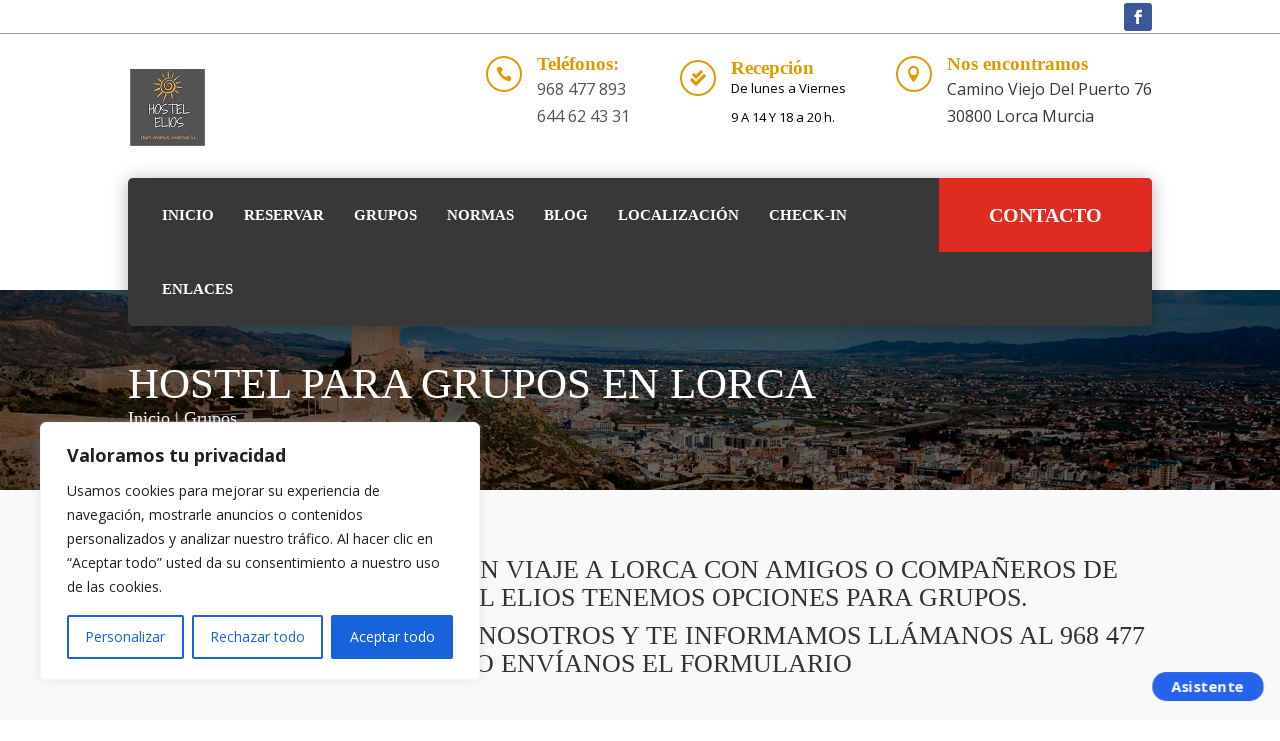

--- FILE ---
content_type: text/css
request_url: https://hostelelios.es/wp-content/plugins/afrodita/assets/css/chat-widget2.css?ver=2.3
body_size: 7091
content:

:root {
  --primary-color: #8b83f6;
  --secondary-color: #35259c;
  --hover-color: #9f3810;
  --background-color: #fff;
  --user-message-bg: #dcf8c6;
  --assistant-message-bg: #f1f0f0;
  --font-color: #000000;
  --link-color: #8a350d;
  --sidebar-bg: #f9f9f9;
  --button-border-radius: 48px;
  --button-shadow: 0 0px 0px rgba(0,0,0,0.0);
}

/* Overlay */
#afroditabot-chat-overlay {
  position: fixed;
  top: 0; left: 0;
  width: 100%; height: 100%;
  background: rgba(0,0,0,0.5);
  display: none;
  z-index: 9990;
}

/* Widget principal */
#afroditabot-chat-widget {
  position: fixed;
  bottom: 15px;
  right: 20px;
  width: 350px;
  height: 520px;
  background-color: var(--background-color);
  box-shadow: 0 8px 16px rgba(0,0,0,0.2);
  border-radius: 8px;
  display: none;
  flex-direction: column;
  z-index: 1000001;
  overflow: hidden;
  transition: width 0.3s, height 0.3s, top 0.3s, bottom 0.3s, left 0.3s, right 0.3s;
}
#afroditabot-chat-widget.fullscreen {
  top: 10%; left: 10%;
  bottom: auto; right: auto;
  width: 80vw; height: 80vh;
  border-radius: 8px;
}

/* Header */
#afroditabot-widget-header {
  background-color: var(--primary-color);
  color: #fff;
  display: flex;
  align-items: center;
  justify-content: space-between; /* h2 a la izquierda, controles a la derecha */
  padding: 8px 12px;
}

#afroditabot-widget-header h2 {
  font-weight: bold;
  color: #fff;
  font-size: 1rem;
  margin: 0;
  padding: 0;
  line-height: 1;
}

#widget-controls {
  display: flex;
  gap: 8px;
}


/* Content y chat */
#afroditabot-widget-content {
  display: flex; flex-direction: column; flex: 1; height: 100%;
  overflow: hidden;
}
#afroditabot-chat-container {
  flex: 1; min-height: 0;
  overflow-y: auto; 
  padding: 16px;
  display: flex; flex-direction: column; gap: 8px;
  background-color: #fff;
}

/* Input */


#afroditabot-input-row {
  display: flex;
  align-items: center;
  gap: 4px;
  padding: 4px 4px;
  background: #ececec;
  border-bottom-left-radius: 18px;
  border-bottom-right-radius: 18px;
}


#afroditabot-chat-user-input {
  flex: 1;
  padding: 0 8px;
  font-size: 1rem;
  height: 36px !important;
  border: 1px solid #ccc;
  border-radius: 8px;
  outline: none;
  background-color: #ffff;
  color: #000;
  
}

#afroditabot-chat-user-input:hover {
  flex: 1;

  font-size: 1rem;
  height: 36px !important;
  border: 1px solid #ccc;
  border-radius: 4px;
  outline: none;
  background-color: #ffff;
  color: #000;
  

}

#afroditabot-send-btn {
  display: flex; /* importante para centrar el texto */
  align-items: center;
  justify-content: center;
  padding: 0 16px; /* más espacio horizontal */
  margin-left: 4px; /* separación con el input */
  font-size: 1rem;
  line-height: 1;
  background: var(--primary-color);
  color: #fff;
  border: none;
  border-radius: 4px;
  cursor: pointer;
  transition: background 0.3s;
  height: 36px;
  min-width: 64px; /* para evitar que sea muy pequeño */
}

#afroditabot-send-btn:hover {
  background: var(--secondary-color);
}


/* Loading */
#afroditabot-loading {
  position: absolute; inset: 0;
  background: linear-gradient(45deg, rgba(0, 0, 0, 0.8), rgba(0, 0, 0, 0.6));
  display: none; justify-content: center; align-items: center;
  z-index: 9999; pointer-events: none;
}
.afroditabot-loading-container {
  display: flex; flex-direction: column; align-items: center;
}
.spinner {
  width: 40px; height: 40px;
  border: 8px solid rgba(255,255,255,0.3);
  border-top: 8px solid #fff;
  border-radius: 50%;
  animation: spin 1s ease-in-out infinite;
  margin-bottom: 20px;
}
@keyframes spin {
  0% { transform: rotate(0deg);}
  100% { transform: rotate(360deg);}
}
#afroditabot-loading-text {
  color: #fff; font-size: 1rem;
  text-shadow: 0 2px 4px rgba(0,0,0,0.6);
  opacity: 0; transition: opacity 0.4s;
}

/* Mensajes */

.message a[href] {
  color: var(--primary-color);
  text-decoration: underline;
}

.message {
  padding: 12px;
  border-radius: 12px;
  max-width: 80%;
  line-height: 1.4;
  font-size: 1.06rem;
  font-family: Arial, sans-serif;
  text-align: left;
  white-space: pre-wrap;
  word-wrap: break-word;
  color: #000;
}
.message.user {
  background-color: var(--user-message-bg);
  align-self: flex-end;
  border-bottom-right-radius: 0;
}
.message.assistant {
  background-color: var(--assistant-message-bg);
  align-self: flex-start;
  border-bottom-left-radius: 0;
}

/* Botón flotante */
#afroditabot-chat-button {
  position: fixed; bottom: 20px; right: 20px;
  z-index: 1000000 !important;
  display: flex; align-items: center; justify-content: center;
  padding: 8px 12px;
  background-color: var(--primary-color);
  color: #fff; font-size: 1rem;
  border-radius: var(--button-border-radius);
  cursor: pointer; box-shadow: var(--button-shadow);
  border: none; outline: none; font-weight: bold;
  animation: pulse 1.5s infinite;
  transition: background 0.2s, transform 0.2s, box-shadow 0.2s;
}
@keyframes pulse {
  0% { transform: scale(1);}
  50% { transform: scale(1.07);}
  100% { transform: scale(1);}
}
#afroditabot-chat-button:hover {
  background-color: var(--hover-color, var(--secondary-color));
  transform: scale(1.05);
}
#afroditabot-chat-button:disabled { opacity: 0.5; cursor: not-allowed; }
#afroditabot-chat-button .icon { margin-right: 8px; font-size: 1.2em; }

#afroditabot-chat-button.sm { font-size: 0.85rem; padding: 4px 18px; }
#afroditabot-chat-button.md { font-size: 1rem;  padding: 8px 28px; }
#afroditabot-chat-button.lg { font-size: 1.2rem; padding: 12px 28px; }

/* Variantes de botón */
#afroditabot-chat-button.solid { background-color: var(--primary-color); color: #fff; border: none; }
#afroditabot-chat-button.outline { background-color: #fff; color: var(--primary-color); border: 1px solid var(--primary-color);}
#afroditabot-chat-button.ghost { background-color: rgba(255,255,255,0.5); color: var(--primary-color); border: none; }
#afroditabot-chat-button.shadow { box-shadow: 0 2px 8px rgba(0,0,0,0.462);}
#afroditabot-chat-button.noshadow { box-shadow: none; }

/* Responsive */
@media (max-width: 600px) {
  #afroditabot-chat-widget {
    width: 90vw;
    height: 80vh;
    left: 5vw !important;
    right: auto;
    bottom: 10px !important;
  }
  #afroditabot-chat-button {
    bottom: 10px;
    right: 10px;
  }
}


.afroditabot-widget-btn {
  background: transparent;
  border: none;
  color: #fff;
  cursor: pointer;
  font-size: 1.4rem;
  padding: 2px 10px;
  border-radius: 5px;
  transition: background 0.16s, color 0.16s, box-shadow 0.16s;
  line-height: 1;
  display: flex;
  align-items: center;
  justify-content: center;
  
}
.afroditabot-widget-btn:hover {
  background: rgba(0,0,0,0.16);
  color: #ffe4b3;
  background: transparent;

}
#afroditabot-close-btn {
  font-size: 1.1rem;
  color: #fff;
  background: transparent;
  height: 25px; 

}
#afroditabot-close-btn:hover {
  color: #ffb3b3;
  background: transparent;

}
#afroditabot-expand-btn {
  font-size: 1.35rem;
  color: #fff;
  background: transparent;
  height: 25px; 


}
#afroditabot-expand-btn:hover {
  color: #ffe49c;
  background: transparent;
}

  
  
  

--- FILE ---
content_type: application/javascript
request_url: https://hostelelios.es/wp-content/plugins/afrodita/assets/js/chat-widget2.js?ver=2.3
body_size: 28160
content:
// ChatWidget.js

(() => { 
  // Constantes de configuración
  const SYSTEM_ID = afroiaboChatWidgetConfig.SYSTEM_ID;
  

  const CONFIG_URL = afroiaboChatWidgetConfig.CONFIG_URL;
  const SSE_ENDPOINT = afroiaboChatWidgetConfig.SSE_ENDPOINT;
  const MAX_HISTORY = afroiaboChatWidgetConfig.MAX_HISTORY;



  /**
   * Clase ChatService: maneja la comunicación con el servidor.
   */
  class ChatService {
    constructor(systemId) {
     // SYSTEM_ID = systemId;
      this.systemId = systemId;
      this.abortController = null;
      this.reconnectAttempts = 0;
      this.maxReconnectAttempts = 3;
    }
    
    // Carga la configuración inicial desde el servidor
    async loadConfiguration() {
      try {
        // console.log("Email del admin (SYSTEM_EM):", CONFIG_URL);

        const response = await fetch(CONFIG_URL, {
         
          method: 'POST',
          headers: { 'Content-Type': 'application/json' },
          body: JSON.stringify({ userId: SYSTEM_ID })
          
        });
        
        if (!response.ok) throw new Error('Error al recuperar la configuración');
         

        return await response.json();
      } catch (error) {
        // console.error('Error en loadConfiguration:', error);
        throw error;
      }
    }
    
    // Envía el mensaje (y el historial) al servidor y procesa los datos de respuesta vía SSE
    async sendMessage(conversationHistory, userName, onData) {
      this.abortController = new AbortController();
      const dataToSend = { arrayLocal: conversationHistory, arrayLocalid: SYSTEM_ID, usuarioK: userName };
      try {
        const response = await fetch(SSE_ENDPOINT, {
          method: 'POST',
          headers: { 'Content-Type': 'application/json' },
          body: JSON.stringify(dataToSend),
          signal: this.abortController.signal
        });
        if (!response.ok) throw new Error(`Error de respuesta: ${response.status}`);

        // Lectura del stream SSE
        const reader = response.body.getReader();
        const decoder = new TextDecoder('utf-8');
        let buffer = '';
        while (true) {
          const { done, value } = await reader.read();
          if (done) break;
          buffer += decoder.decode(value, { stream: true });
          const parts = buffer.split('\n\n');
          for (let i = 0; i < parts.length - 1; i++) {
            const eventStr = parts[i].trim();
            if (eventStr.startsWith('data: ')) {
              const jsonStr = eventStr.substring(6);
              try {
                const eventData = JSON.parse(jsonStr);
                let content = '';
                if (eventData.choices && eventData.choices[0]) {
                  if (eventData.choices[0].delta && eventData.choices[0].delta.content) {
                    content = eventData.choices[0].delta.content;
                  } else if (eventData.choices[0].message && eventData.choices[0].message.content) {
                    content = eventData.choices[0].message.content;
                  }
                }
                if (content) {
                  onData(content);
                }
              } catch (err) {
                // console.error('Error parseando SSE:', err);
              }
            }
          }
          buffer = parts[parts.length - 1];
        }
      } catch (error) {
        // console.error('Error en sendMessage:', error);
        throw error;
      }
    }
    
    // Cancela la petición en curso, si es que existe
    cancelRequest() {
      if (this.abortController) {
        this.abortController.abort();
      }
    }
  }
  
  /**
   * Clase ChatWidget: maneja la interfaz y la interacción del usuario.
   */
  class ChatWidget {
    constructor() {
      // Referencias a elementos del DOM
      this.chatBtn = document.getElementById('afroditabot-chat-button');
      this.chatWidget = document.getElementById('afroditabot-chat-widget');
      this.overlay = document.getElementById('afroditabot-chat-overlay');
      this.closeBtn = document.getElementById('afroditabot-close-btn');
      this.expandBtn = document.getElementById('afroditabot-expand-btn');
      this.userInputEl = document.getElementById('afroditabot-chat-user-input');
      this.sendBtn = document.getElementById('afroditabot-send-btn');
      this.chatContainer = document.getElementById('afroditabot-chat-container');
      this.loadingEl = document.getElementById('afroditabot-loading');
      this.loadingTextEl = document.getElementById('afroditabot-loading-text');
      
      // Variables de estado
      this.systemMessage = "";
      this.eventos = "";
      this.conversationHistory = [
        { role: 'system', content: this.systemMessage },
        { role: 'system', content: this.eventos }
      ];
      this.assistantFullResponse = '';
      this.typedContent = '';
      this.typeQueue = [];
      this.isTyping = false;
      this.widgetOpened = false;
      
      // Inicialización del servicio de chat
      this.chatService = new ChatService(SYSTEM_ID);
      
      // Configuración de eventos
      this.initializeEvents();
    }
    
    // Configura los eventos y atributos ARIA para mejorar la accesibilidad
    initializeEvents() {
      this.chatBtn.setAttribute('aria-label', 'Abrir chat');
      this.closeBtn.setAttribute('aria-label', 'Cerrar chat');
      this.expandBtn.setAttribute('aria-label', 'Expandir chat');
      
      this.overlay.addEventListener('click', () => this.closeChat());
      this.chatBtn.addEventListener('click', (e) => {
        e.stopPropagation();
        this.openChat();
      });
      this.chatWidget.addEventListener('click', (ev) => ev.stopPropagation());
      this.closeBtn.addEventListener('click', (ev) => {
        ev.stopPropagation();
        this.closeChat();
      });
      this.expandBtn.addEventListener('click', (ev) => {
        ev.stopPropagation();
        this.chatWidget.classList.toggle('fullscreen');
      });
      
      // Envío de mensajes por botón o tecla Enter
      this.sendBtn.addEventListener('click', () => this.handleSendMessage());
      this.userInputEl.addEventListener('keypress', (e) => { if (e.key === 'Enter') this.handleSendMessage(); });
    }
    
    // Abre el widget y carga la configuración inicial (si es la primera apertura)
    openChat() {
      this.overlay.style.display = 'block';
      this.chatWidget.style.display = 'flex';
      if (!this.widgetOpened) {
        this.widgetOpened = true;
        this.showLoading();
        this.loadInitialConfiguration();
      }
    }
    
    // Cierra el widget y cancela cualquier petición en curso
    closeChat() {
      this.overlay.style.display = 'none';
      this.chatWidget.style.display = 'none';
     // this.chatService.cancelRequest();
    }
    
    // Deshabilita la entrada del usuario
    blockInput() {
      this.userInputEl.disabled = true;
      this.sendBtn.disabled = true;
    }
    
    // Habilita la entrada del usuario
    unblockInput() {
      this.userInputEl.disabled = false;
      this.sendBtn.disabled = false;
    }
    
    // Muestra la animación de carga con mensajes progresivos
    showLoading() {
      this.loadingEl.style.display = 'flex';
      this.blockInput();
      if (this.loadingTextEl) {
        this.loadingTextEl.innerText = 'Conectando con Afrodita...';
        this.loadingTextEl.style.opacity = '1';
        setTimeout(() => {
          this.loadingTextEl.style.opacity = '0';
          setTimeout(() => {
            this.loadingTextEl.innerText = 'Afrodita conectada.';
            this.loadingTextEl.style.opacity = '1';
          }, 500);
        }, 4500);
        setTimeout(() => {
          this.loadingTextEl.style.opacity = '0';
          setTimeout(() => {
            this.loadingTextEl.innerText = 'Escribiendo mensaje...';
            this.loadingTextEl.style.opacity = '1';
          }, 500);
        }, 12000);
      }
    }
    
    // Oculta la animación de carga y habilita el input
    hideLoading() {
      this.loadingEl.style.display = 'none';
      this.unblockInput();
      if (this.loadingTextEl) {
        this.loadingTextEl.innerText = '';
        this.loadingTextEl.style.opacity = '0';
      }
    }
    
    // Conversión básica de Markdown a HTML; se recomienda usar una librería como marked para casos avanzados
    markdownToHtml(text) {
      const escapeHtml = (text) => {
        return text.replace(/&/g, '&amp;')
                   .replace(/</g, '&lt;')
                   .replace(/>/g, '&gt;')
                   .replace(/"/g, '&quot;')
                   .replace(/'/g, '&#39;');
      };
      // Bloques de código
      text = text.replace(/```([\s\S]*?)```/g, (match, p1) => `<pre><code>${escapeHtml(p1)}</code></pre>`);
      // Código inline
      text = text.replace(/`([^`]+)`/g, (match, p1) => `<code>${escapeHtml(p1)}</code>`);
      // Negritas y cursivas
      text = text.replace(/(\*\*\*|___)(.*?)\1/g, (match, delim, p2) => `<strong><em>${p2}</em></strong>`);
      text = text.replace(/(\*\*|__)(.*?)\1/g, (match, delim, p2) => `<strong>${p2}</strong>`);
      text = text.replace(/(\*|_)(.*?)\1/g, (match, delim, p2) => `<em>${p2}</em>`);
      // Tachado
      text = text.replace(/~~(.*?)~~/g, (match, p1) => `<del>${p1}</del>`);
      // Encabezados (simplificados)
      text = text.replace(/^(#{1,6})\s*(.*?)$/gm, (match, hashes, p2) => `<strong>${p2}</strong>`);
      // Citas
      text = text.replace(/^\>\s?(.*)$/gm, (match, p1) => `<blockquote>${p1}</blockquote>`);
      // Linkify de URLs, emails y teléfonos
      text = this.linkify(text);
      return text;
    }
    
    // Convierte URLs, emails y números telefónicos en enlaces clicables
     linkify(text) {
      const urlRegex = /((https?:\/\/|www\.)\S+)/g;
      const emailRegex = /[\w.+-]+@[a-zA-Z0-9-]+\.[a-zA-Z0-9-.]+/g;
      const phoneRegex = /(\+?\d[\d\s()-]{7,}\d)/g;
    
      // Función auxiliar para quitar paréntesis/punto final
      function cleanLink(match) {
        // Guardar caracteres finales tipo punto, coma, paréntesis, etc
        let trailing = '';
        while (/[.,)\]]$/.test(match)) {
          trailing = match.slice(-1) + trailing;
          match = match.slice(0, -1);
        }
        // Si empieza con paréntesis abierto, lo quitamos y lo ponemos fuera del link
        let leading = '';
        while (/^[([{\]]/.test(match)) {
          leading += match[0];
          match = match.slice(1);
        }
        return {clean: match, leading, trailing};
      }
    
      let linkedText = text.replace(urlRegex, (url) => {
        let {clean, leading, trailing} = cleanLink(url);
        let hyperlink = clean;
        if (!hyperlink.match(/^https?:\/\//)) {
          hyperlink = 'http://' + hyperlink;
        }
        return `${leading}<a href="${hyperlink}" target="_blank">${clean}</a>${trailing}`;
      });
    
      linkedText = linkedText.replace(emailRegex, (email) => {
        let {clean, leading, trailing} = cleanLink(email);
        return `${leading}<a href="mailto:${clean}">${clean}</a>${trailing}`;
      });
    
      linkedText = linkedText.replace(phoneRegex, (phone) => {
        let {clean, leading, trailing} = cleanLink(phone);
        const cleanPhone = clean.replace(/[\s()-]/g, '');
        return `${leading}<a href="tel:${cleanPhone}">${clean}</a>${trailing}`;
      });
    
      return linkedText;
    }
    
    // Crea un elemento de mensaje y lo convierte a HTML
    createMessageElement(role, text) {
      const div = document.createElement('div');
      div.classList.add('message', role);
      div.innerHTML = this.markdownToHtml(text);
      return div;
    }
    
    // Carga la configuración inicial y configura el primer mensaje de bienvenida
    async loadInitialConfiguration() {
      try {
        const data = await this.chatService.loadConfiguration();

        // console.log("data",data.NombreA);

        this.systemMessage = data.systemMessage2 || "";
        this.eventos = data.eventosk || "";
        // Actualizamos el historial (manteniendo los mensajes del sistema)
        this.conversationHistory[0].content = this.systemMessage;
        this.conversationHistory[1].content = this.eventos;
        
        this.MoP = data.MoP; 
        this.userName = data.NombreA;

        let welcomeText = data.Pregunta1;
        if (data.MoP === 1) {
          welcomeText = data.MManual;
          this.hideLoading();
          this.blockInput();
          const assistantMsgEl = this.createMessageElement('assistant', '');
          this.chatContainer.appendChild(assistantMsgEl);
          this.assistantFullResponse = welcomeText;
          this.queueTypeText(welcomeText, assistantMsgEl);
          // Se habilita el input tras el tiempo calculado según la longitud del mensaje
          setTimeout(() => { this.unblockInput(); }, welcomeText.length * 12 + 400);
        } else {
          this.userInputEl.value = data.Pregunta1;
          this.handleSendMessage();
        }
      } catch (error) {
        // console.error('Error al cargar la configuración:', error);
        this.hideLoading();
        // Lista de mensajes de error alternativos
        const errorMessages = [
          'El servidor está experimentando una alta demanda en estos momentos. Por favor, inténtalo de nuevo en unos minutos.',
          'Se ha producido una interrupción temporal en el servicio. Por favor, vuelve a intentarlo en breve.',
          'Nuestro servidor necesita unos instantes para recuperarse. Por favor, inténtalo de nuevo en breve.',
          'Estamos realizando tareas de mantenimiento inesperadas. Por favor, vuelve a intentarlo en unos minutos.',
          'El servidor está temporalmente inalcanzable. Te agradecemos tu paciencia y te invitamos a volver a intentarlo en breve.',
          'Hemos detectado un pico de actividad. Por favor, espera unos minutos y vuelve a intentarlo.',
          'Actualmente el sistema está recibiendo más solicitudes de lo habitual. Intenta de nuevo en breve.',
          'El servicio está momentáneamente saturado. Por favor, inténtalo de nuevo en unos instantes.',
          'Nuestro servidor está procesando muchas solicitudes al mismo tiempo. Te pedimos que lo intentes de nuevo en unos minutos.',
          'El sistema ha encontrado un error inesperado. Por favor, inténtalo de nuevo más tarde.',
          'Estamos trabajando para restablecer el servicio lo antes posible. Por favor, vuelve a intentarlo en unos instantes.',
          'El servidor ha entrado en un breve periodo de mantenimiento. Gracias por tu comprensión.',
          'Se ha producido una sobrecarga temporal en el sistema. Intenta acceder de nuevo en breve.',
          'Actualmente estamos experimentando un volumen elevado de peticiones. Por favor, inténtalo de nuevo en unos minutos.',
          'Nuestro equipo técnico está resolviendo una incidencia. El servicio estará disponible en breve.',
          'El servidor se encuentra realizando tareas de optimización. Vuelve a intentarlo en unos minutos.',
          'El sistema está temporalmente fuera de servicio. Por favor, espera unos instantes antes de volver a intentarlo.',
          'Estamos trabajando para mejorar tu experiencia. Por favor, inténtalo de nuevo en unos minutos.',
          'Se ha producido un error en la conexión con el servidor. Te recomendamos volver a intentarlo en breve.',
          'Nuestro servidor está en proceso de actualización. El servicio se restablecerá pronto.',
          'Actualmente no podemos procesar tu solicitud debido a una alta demanda. Por favor, intenta de nuevo en unos instantes.',
          'El sistema está experimentando un breve retraso. Gracias por tu paciencia.',
          'Estamos resolviendo una incidencia técnica. Por favor, vuelve a intentarlo en unos minutos.',
          'El servicio se encuentra momentáneamente no disponible. Te invitamos a intentarlo de nuevo más tarde.',
          'Nuestro equipo está trabajando para solucionar el inconveniente. Inténtalo de nuevo en breve.'
        ];
        
        
        // Selecciona un mensaje de error aleatorio
        const errorMsg = errorMessages[Math.floor(Math.random() * errorMessages.length)];
        const assistantMsgEl = this.createMessageElement('assistant', '');
        this.chatContainer.appendChild(assistantMsgEl);
        // Se muestra el mensaje usando el efecto de tipeo
        this.queueTypeText(errorMsg, assistantMsgEl);
      }
      
    }
    
    handleSendMessage() {
      const message = this.userInputEl.value.trim();
      if (!message) return;
      
      // Actualiza el historial de conversación
      this.conversationHistory.push({ role: 'user', content: message });
      if (this.conversationHistory.length > MAX_HISTORY) {
        this.conversationHistory.splice(2, this.conversationHistory.length - MAX_HISTORY);
      }
      
      // Cuenta los mensajes de usuario en el historial
      const userMessagesCount = this.conversationHistory.filter(m => m.role === 'user').length;
      
      // Si MoP es 2 y es el primer mensaje del usuario, NO se muestra.
      // En cualquier otro caso, se muestra el mensaje del usuario.
      if ((this.MoP === 2 && userMessagesCount === 1)) {
       
        
      }else{

        const userMsgEl = this.createMessageElement('user', message);
        this.chatContainer.appendChild(userMsgEl);
        this.chatContainer.scrollTop = this.chatContainer.scrollHeight;

      }
      
      this.userInputEl.value = '';
      
      // Crea y muestra un placeholder para la respuesta del asistente
      const assistantMsgEl = this.createMessageElement('assistant', '');
      this.chatContainer.appendChild(assistantMsgEl);
      this.chatContainer.scrollTop = this.chatContainer.scrollHeight;
      
      this.assistantFullResponse = '';
      this.typedContent = '';
      this.typeQueue = [];
      this.showLoading();
      
      // Verifica la conectividad a Internet
      if (!navigator.onLine) {
        // console.error("No hay conexión a Internet.");
        this.hideLoading();
        assistantMsgEl.innerHTML = "No hay conexión a Internet. Por favor, revisa tu conexión e inténtalo nuevamente.";
        return;
      }
      
      // Envía el mensaje y procesa la respuesta mediante SSE
      this.chatService.sendMessage(this.conversationHistory, this.userName, (content) => {
        this.assistantFullResponse += content;
        this.queueTypeText(content, assistantMsgEl);
      }).then(() => {
        // Guarda la respuesta completa en el historial
        this.conversationHistory.push({ role: 'assistant', content: this.assistantFullResponse });
      }).catch((error) => {
        // console.error('Error al cargar la configuración:', error);
        this.hideLoading();
        const errorMessages = [
          
          'El servidor está experimentando una alta demanda en estos momentos. Por favor, inténtalo de nuevo en unos minutos.',
          'Se ha producido una interrupción temporal en el servicio. Por favor, vuelve a intentarlo en breve.',
          'Nuestro servidor necesita unos instantes para recuperarse. Por favor, inténtalo de nuevo en breve.',
          'Estamos realizando tareas de mantenimiento inesperadas. Por favor, vuelve a intentarlo en unos minutos.',
          'El servidor está temporalmente inalcanzable. Te agradecemos tu paciencia y te invitamos a volver a intentarlo en breve.',
          'Hemos detectado un pico de actividad. Por favor, espera unos minutos y vuelve a intentarlo.',
          'Actualmente el sistema está recibiendo más solicitudes de lo habitual. Intenta de nuevo en breve.',
          'El servicio está momentáneamente saturado. Por favor, inténtalo de nuevo en unos instantes.',
          'Nuestro servidor está procesando muchas solicitudes al mismo tiempo. Te pedimos que lo intentes de nuevo en unos minutos.',
          'El sistema ha encontrado un error inesperado. Por favor, inténtalo de nuevo más tarde.',
          'Estamos trabajando para restablecer el servicio lo antes posible. Por favor, vuelve a intentarlo en unos instantes.',
          'El servidor ha entrado en un breve periodo de mantenimiento. Gracias por tu comprensión.',
          'Se ha producido una sobrecarga temporal en el sistema. Intenta acceder de nuevo en breve.',
          'Actualmente estamos experimentando un volumen elevado de peticiones. Por favor, inténtalo de nuevo en unos minutos.',
          'Nuestro equipo técnico está resolviendo una incidencia. El servicio estará disponible en breve.',
          'El servidor se encuentra realizando tareas de optimización. Vuelve a intentarlo en unos minutos.',
          'El sistema está temporalmente fuera de servicio. Por favor, espera unos instantes antes de volver a intentarlo.',
          'Estamos trabajando para mejorar tu experiencia. Por favor, inténtalo de nuevo en unos minutos.',
          'Se ha producido un error en la conexión con el servidor. Te recomendamos volver a intentarlo en breve.',
          'Nuestro servidor está en proceso de actualización. El servicio se restablecerá pronto.',
          'Actualmente no podemos procesar tu solicitud debido a una alta demanda. Por favor, intenta de nuevo en unos instantes.',
          'El sistema está experimentando un breve retraso. Gracias por tu paciencia.',
          'Estamos resolviendo una incidencia técnica. Por favor, vuelve a intentarlo en unos minutos.',
          'El servicio se encuentra momentáneamente no disponible. Te invitamos a intentarlo de nuevo más tarde.',
          'Nuestro equipo está trabajando para solucionar el inconveniente. Inténtalo de nuevo en breve.'
          // ... otros mensajes de error ...
        ];
        const errorMsg = errorMessages[Math.floor(Math.random() * errorMessages.length)];
        this.queueTypeText(errorMsg, assistantMsgEl);
      }).finally(() => {
        this.hideLoading();
        setTimeout(() => {
          if (!this.isTyping) {
            assistantMsgEl.innerHTML = this.markdownToHtml(this.assistantFullResponse);
            this.chatContainer.scrollTop = this.chatContainer.scrollHeight;
          }
        }, 1000);
      });
    }
    
        
    
    
    
    // Coloca en cola el texto a mostrar con efecto de tipeo
    queueTypeText(textToType, messageElement) {
      this.typeQueue.push({ text: textToType, element: messageElement });
      if (!this.isTyping) {
        this.processQueue();
      }
    }
    
    // Procesa la cola de mensajes usando requestAnimationFrame para una animación fluida
    processQueue() {
      if (this.typeQueue.length === 0) {
        this.isTyping = false;
        return;
      }
      this.isTyping = true;
      const { text, element } = this.typeQueue.shift();
      let idx = 0;
      const animateTyping = () => {
        if (idx < text.length) {
          this.typedContent += text.charAt(idx);
          element.innerHTML = this.markdownToHtml(this.typedContent);
          idx++;
          // Auto scroll si es necesario
          const distFromBottom = this.chatContainer.scrollHeight - this.chatContainer.scrollTop - this.chatContainer.clientHeight;
          if (distFromBottom < 80) {
            this.chatContainer.scrollTop = this.chatContainer.scrollHeight;
          }
          requestAnimationFrame(() => {
            setTimeout(animateTyping, 12);
          });
        } else {
          // Reinicia la variable para el siguiente mensaje
          this.typedContent = '';
          this.processQueue();
        }
      };
      animateTyping();
    }
  }

  
  
  document.addEventListener('DOMContentLoaded', () => {


    
    
    
      
      

    const root = document.documentElement;
    const chatButton = document.getElementById('afroditabot-chat-button');


    




   
    if (typeof afroiaboChatWidgetConfig === 'undefined' || !afroiaboChatWidgetConfig.ajaxurl) {
      console.error('afroiaboChatWidgetConfig o ajaxurl no están definidos.');
      return;
    }
  
    const ajaxurl = afroiaboChatWidgetConfig.ajaxurl;
  
    fetch(ajaxurl + '?action=obtener_config_usuario')
      .then(res => {
        console.log('✅ Respuesta bruta recibida con status:', res.status);
  
        if (!res || typeof res.json !== 'function') {
          throw new Error('❌ Respuesta inválida. No se puede convertir a JSON.');
        }
  
        return res.json(); // 👈 Solo una vez, aquí
      })
      .then(response => {
        if (response.success && response.config) {
          console.log("✅ Configuración encontrada:", response.config);
  
          const conf = response.config;
  
          // Guardar en localStorage
          localStorage.setItem('kamelot-WP-primary-color', conf.primary_color);
          localStorage.setItem('kamelot-WP-button-text', conf.button_text);
          localStorage.setItem('kamelot-WP-button-size', conf.button_size);
          localStorage.setItem('kamelot-WP-button-variant', conf.button_variant);
          localStorage.setItem('kamelot-WP-button-border-radius', conf.button_border_radius);
          localStorage.setItem('kamelot-WP-button-shadow', conf.button_shadow ? '1' : '0');
          localStorage.setItem('kamelot-WP-button-disabled', conf.button_disabled ? '1' : '0');  
  
          applyButtonVisuals();

          // Aplicar visuales
          if (typeof applyVisuals === 'function') applyVisuals();
        } else {
          console.warn("⚠️ No se encontró configuración para el usuario actual.");
          console.log("🧠 DEBUG:", response.debug);
        }
      })
      .catch(error => {
        console.error('❌ Error al recuperar config:', error);
      });

      
    
// Función para aplicar los cambios visuales al botón y a las variables CSS
function applyButtonVisuals() {

  
// Texto e icono
const text = localStorage.getItem('kamelot-WP-button-text') || 'Asistente';
const iconText = localStorage.getItem('kamelot-WP-button-icon') || '';
const iconSize = localStorage.getItem('kamelot-WP-button-icon-size') || '1.5em';
chatButton.innerHTML = iconText
  ? `<span class="icon" style="font-size:${iconSize};">${iconText}</span> ${text}`
  : text;
// Tamaño del botón
const size = localStorage.getItem('kamelot-WP-button-size') || 'md';
chatButton.classList.remove('sm', 'md', 'lg');
chatButton.classList.add(size);
// Variante
const variant = localStorage.getItem('kamelot-WP-button-variant') || 'solid'; 
chatButton.classList.remove('solid', 'outline', 'ghost');
chatButton.classList.add(variant);
// Border radius
//const borderRadius = localStorage.getItem('kamelot-WP-button-border-radius') === '8'; 


// Al aplicar:
const borderRadius = localStorage.getItem('kamelot-WP-button-border-radius') || '8';
chatButton.style.borderRadius = borderRadius + 'px';



// root.style.setProperty('--button-border-radius', localStorage.getItem('kamelot-WP-button-border-radius') || '8');

// Sombra
/*
const shadow = localStorage.getItem('kamelot-WP-button-shadow') === '1';
chatButton.classList.remove('shadow', 'noshadow');
chatButton.classList.add(shadow ? 'shadow' : 'noshadow');
*/



root.style.setProperty('--button-shadow',
  localStorage.getItem('kamelot-WP-button-shadow') === '1'
    ? '0 2px 8px rgba(0,0,0,0.38)'
    : 'none'
);




// Alineación
const align = localStorage.getItem('kamelot-WP-button-align') || 'center';
chatButton.style.justifyContent = align;
chatButton.style.textAlign = align;
// Deshabilitado
chatButton.disabled = localStorage.getItem('kamelot-WP-button-disabled') === '1';
//chatButton.shadow = localStorage.getItem('kamelot-WP-button-shadow') === '1';

// Colores globales
root.style.setProperty('--primary-color', localStorage.getItem('kamelot-WP-primary-color') || '#ed1414');



}

// Al cargar la página, aplica los valores actuales

/*
// Escucha cambios de localStorage (hechos en consola.html u otra pestaña)
window.addEventListener('storage', (e) => {
if (e.key && e.key.startsWith('kamelot-WP-')) {
  applyButtonVisuals();
}
});

*/

    
    
   




  
  

  


    new ChatWidget();
  });
})();





